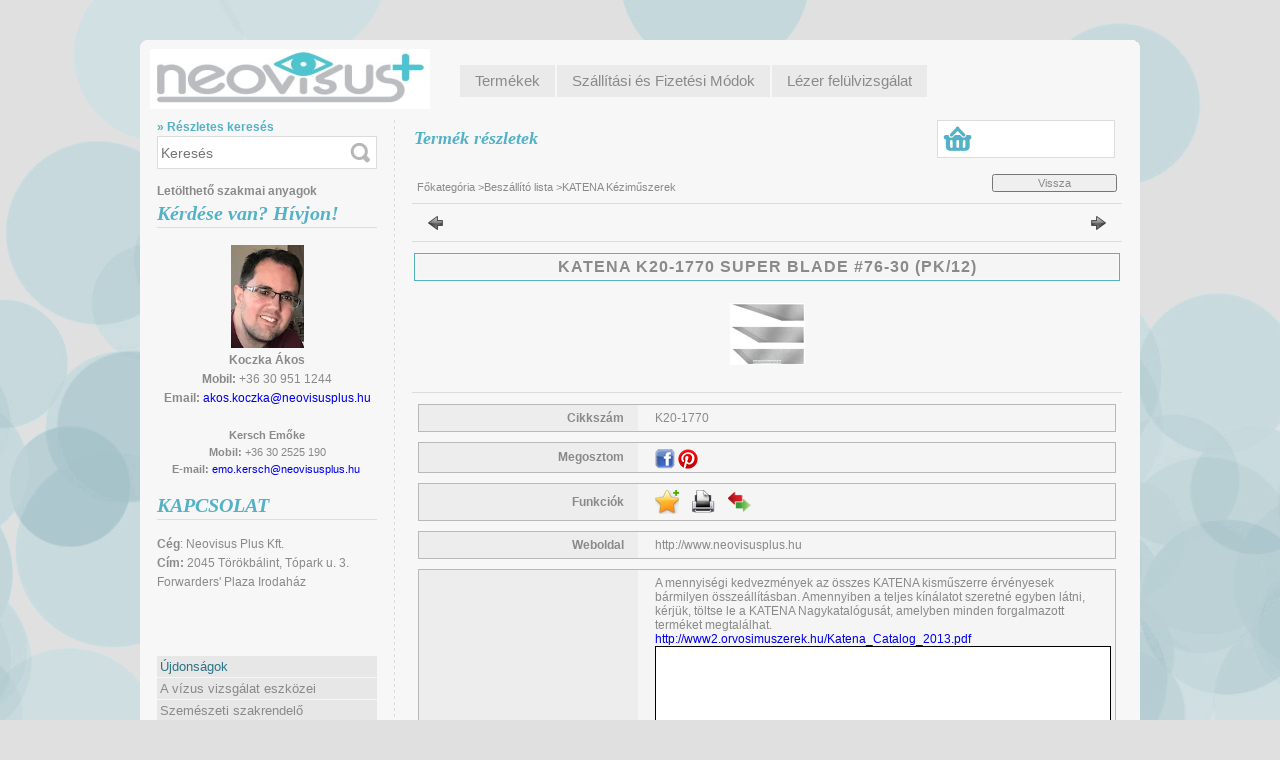

--- FILE ---
content_type: text/html; charset=UTF-8
request_url: http://orvosimuszerek.hu/spd/K20-1770/KATENA-K20-1770-SUPER-BLADE-76-30-PK-12
body_size: 13553
content:
<!DOCTYPE html PUBLIC "-//W3C//DTD XHTML 1.0 Transitional//EN" "http://www.w3.org/TR/xhtml1/DTD/xhtml1-transitional.dtd">
<html xmlns="http://www.w3.org/1999/xhtml" lang="hu" xml:lang="hu" lang="hu" xml:lang="hu" style="">
<head>
<meta http-equiv="Content-Type" content="text/html; charset=utf-8">
<meta http-equiv="Content-Language" content="HU">
<meta http-equiv="Cache-Control" content="no-cache">
<meta name="description" content="KATENA K20-1770 SUPER BLADE #76-30 (PK/12) , A mennyiségi kedvezmények az összes KATENA kisműszerre érvényesek bármilyen összeállításban. Amennyiben a teljes kí">
<meta name="robots" content="index, follow">
<meta http-equiv="X-UA-Compatible" content="IE=Edge">
<meta property="og:site_name" content="Neovisus Szemészeti és Orvosi Műszerek" />
<meta property="og:title" content="KATENA K20-1770 SUPER BLADE #76-30 (PK/12) - Szemészeti Műsz">
<meta property="og:description" content="KATENA K20-1770 SUPER BLADE #76-30 (PK/12) , A mennyiségi kedvezmények az összes KATENA kisműszerre érvényesek bármilyen összeállításban. Amennyiben a teljes kí">
<meta property="og:type" content="product">
<meta property="og:url" content="http://orvosimuszerek.hu/spd/K20-1770/KATENA-K20-1770-SUPER-BLADE-76-30-PK-12">
<meta property="og:image" content="http://orvosimuszerek.hu/img/2469/K20-1770/450x450/K20-1770.jpg">

<title>KATENA K20-1770 SUPER BLADE #76-30 (PK/12) - Szemészeti Műsz</title>


<script type="text/javascript">
var service_type="shop";
var shop_url_main="http://orvosimuszerek.hu";
var actual_lang="hu";
var money_len="0";
var money_thousend=" ";
var money_dec=",";
var shop_id=2469;
var unas_design_url="http:"+"/"+"/"+"orvosimuszerek.hu"+"/"+"!common_design"+"/"+"custom"+"/"+"neovisus.unas.hu"+"/";
var unas_design_code='0';
var unas_base_design_code='2';
var unas_design_ver=2;
var unas_design_subver=0;
var unas_shop_url='http://orvosimuszerek.hu';
var config_plus=new Array();
config_plus['money_type']='Ft';
config_plus['money_type_display']='Ft';
var lang_text=new Array();

var UNAS = UNAS || {};
UNAS.shop={"base_url":'http://orvosimuszerek.hu',"domain":'orvosimuszerek.hu',"username":'neovisus.unas.hu',"id":2469,"lang":'hu',"currency_type":'Ft',"currency_code":'HUF',"currency_rate":'1',"currency_length":0,"base_currency_length":0,"canonical_url":'http://orvosimuszerek.hu/spd/K20-1770/KATENA-K20-1770-SUPER-BLADE-76-30-PK-12'};
UNAS.design={"code":'0',"page":'artdet'};
UNAS.api_auth="e6465df46374bba9d36355fce3db72ae";
UNAS.customer={"email":'',"id":0,"group_id":0,"without_registration":0};
UNAS.shop["category_id"]="875190";
UNAS.shop["sku"]="K20-1770";
UNAS.shop["product_id"]="63334371";
UNAS.shop["only_private_customer_can_purchase"] = false;
 

UNAS.text = {
    "button_overlay_close": `Bezár`,
    "popup_window": `Felugró ablak`,
    "list": `lista`,
    "updating_in_progress": `frissítés folyamatban`,
    "updated": `frissítve`,
    "is_opened": `megnyitva`,
    "is_closed": `bezárva`,
    "deleted": `törölve`,
    "consent_granted": `hozzájárulás megadva`,
    "consent_rejected": `hozzájárulás elutasítva`,
    "field_is_incorrect": `mező hibás`,
    "error_title": `Hiba!`,
    "product_variants": `termék változatok`,
    "product_added_to_cart": `A termék a kosárba került`,
    "product_added_to_cart_with_qty_problem": `A termékből csak [qty_added_to_cart] [qty_unit] került kosárba`,
    "product_removed_from_cart": `A termék törölve a kosárból`,
    "reg_title_name": `Név`,
    "reg_title_company_name": `Cégnév`,
    "number_of_items_in_cart": `Kosárban lévő tételek száma`,
    "cart_is_empty": `A kosár üres`,
    "cart_updated": `A kosár frissült`,
    "mandatory": `Kötelező!`
};


UNAS.text["delete_from_compare"]= `Törlés összehasonlításból`;
UNAS.text["comparison"]= `Összehasonlítás`;

UNAS.text["delete_from_favourites"]= `Törlés a kedvencek közül`;
UNAS.text["add_to_favourites"]= `Kedvencekhez`;








window.lazySizesConfig=window.lazySizesConfig || {};
window.lazySizesConfig.loadMode=1;
window.lazySizesConfig.loadHidden=false;

window.dataLayer = window.dataLayer || [];
function gtag(){dataLayer.push(arguments)};
gtag('js', new Date());
</script>

<script src="http://orvosimuszerek.hu/!common_packages/jquery/jquery-1.7.2.js?mod_time=1759314984" type="text/javascript"></script>
<script src="http://orvosimuszerek.hu/!common_packages/jquery/plugins/bgiframe/bgiframe.js?mod_time=1759314984" type="text/javascript"></script>
<script src="http://orvosimuszerek.hu/!common_packages/jquery/plugins/ajaxqueue/ajaxqueue.js?mod_time=1759314984" type="text/javascript"></script>
<script src="http://orvosimuszerek.hu/!common_packages/jquery/plugins/color/color.js?mod_time=1759314984" type="text/javascript"></script>
<script src="http://orvosimuszerek.hu/!common_packages/jquery/plugins/autocomplete/autocomplete.js?mod_time=1759314984" type="text/javascript"></script>
<script src="http://orvosimuszerek.hu/!common_packages/jquery/plugins/cookie/cookie.js?mod_time=1759314984" type="text/javascript"></script>
<script src="http://orvosimuszerek.hu/!common_packages/jquery/plugins/treeview/treeview.js?mod_time=1759314984" type="text/javascript"></script>
<script src="http://orvosimuszerek.hu/!common_packages/jquery/plugins/treeview/treeview.edit.js?mod_time=1759314984" type="text/javascript"></script>
<script src="http://orvosimuszerek.hu/!common_packages/jquery/plugins/treeview/treeview.async.js?mod_time=1759314984" type="text/javascript"></script>
<script src="http://orvosimuszerek.hu/!common_packages/jquery/plugins/tools/tools-1.2.7.js?mod_time=1759314984" type="text/javascript"></script>
<script src="http://orvosimuszerek.hu/!common_packages/jquery/plugins/nivoslider/nivoslider.js?mod_time=1759314984" type="text/javascript"></script>
<script src="http://orvosimuszerek.hu/!common_packages/jquery/own/shop_common/exploded/common.js?mod_time=1769410771" type="text/javascript"></script>
<script src="http://orvosimuszerek.hu/!common_packages/jquery/own/shop_common/exploded/common_overlay.js?mod_time=1759314984" type="text/javascript"></script>
<script src="http://orvosimuszerek.hu/!common_packages/jquery/own/shop_common/exploded/common_shop_popup.js?mod_time=1759314984" type="text/javascript"></script>
<script src="http://orvosimuszerek.hu/!common_packages/jquery/own/shop_common/exploded/common_start_checkout.js?mod_time=1759314984" type="text/javascript"></script>
<script src="http://orvosimuszerek.hu/!common_packages/jquery/own/shop_common/exploded/design_1500.js?mod_time=1759314984" type="text/javascript"></script>
<script src="http://orvosimuszerek.hu/!common_packages/jquery/own/shop_common/exploded/function_change_address_on_order_methods.js?mod_time=1759314984" type="text/javascript"></script>
<script src="http://orvosimuszerek.hu/!common_packages/jquery/own/shop_common/exploded/function_check_password.js?mod_time=1759314984" type="text/javascript"></script>
<script src="http://orvosimuszerek.hu/!common_packages/jquery/own/shop_common/exploded/function_check_zip.js?mod_time=1767692285" type="text/javascript"></script>
<script src="http://orvosimuszerek.hu/!common_packages/jquery/own/shop_common/exploded/function_compare.js?mod_time=1759314984" type="text/javascript"></script>
<script src="http://orvosimuszerek.hu/!common_packages/jquery/own/shop_common/exploded/function_customer_addresses.js?mod_time=1769410771" type="text/javascript"></script>
<script src="http://orvosimuszerek.hu/!common_packages/jquery/own/shop_common/exploded/function_delivery_point_select.js?mod_time=1759314984" type="text/javascript"></script>
<script src="http://orvosimuszerek.hu/!common_packages/jquery/own/shop_common/exploded/function_favourites.js?mod_time=1759314984" type="text/javascript"></script>
<script src="http://orvosimuszerek.hu/!common_packages/jquery/own/shop_common/exploded/function_infinite_scroll.js?mod_time=1759314984" type="text/javascript"></script>
<script src="http://orvosimuszerek.hu/!common_packages/jquery/own/shop_common/exploded/function_language_and_currency_change.js?mod_time=1759314984" type="text/javascript"></script>
<script src="http://orvosimuszerek.hu/!common_packages/jquery/own/shop_common/exploded/function_param_filter.js?mod_time=1764233415" type="text/javascript"></script>
<script src="http://orvosimuszerek.hu/!common_packages/jquery/own/shop_common/exploded/function_postsale.js?mod_time=1759314984" type="text/javascript"></script>
<script src="http://orvosimuszerek.hu/!common_packages/jquery/own/shop_common/exploded/function_product_print.js?mod_time=1759314984" type="text/javascript"></script>
<script src="http://orvosimuszerek.hu/!common_packages/jquery/own/shop_common/exploded/function_product_subscription.js?mod_time=1759314984" type="text/javascript"></script>
<script src="http://orvosimuszerek.hu/!common_packages/jquery/own/shop_common/exploded/function_recommend.js?mod_time=1759314984" type="text/javascript"></script>
<script src="http://orvosimuszerek.hu/!common_packages/jquery/own/shop_common/exploded/function_saved_cards.js?mod_time=1759314984" type="text/javascript"></script>
<script src="http://orvosimuszerek.hu/!common_packages/jquery/own/shop_common/exploded/function_saved_filter_delete.js?mod_time=1759314984" type="text/javascript"></script>
<script src="http://orvosimuszerek.hu/!common_packages/jquery/own/shop_common/exploded/function_search_smart_placeholder.js?mod_time=1759314984" type="text/javascript"></script>
<script src="http://orvosimuszerek.hu/!common_packages/jquery/own/shop_common/exploded/function_vote.js?mod_time=1759314984" type="text/javascript"></script>
<script src="http://orvosimuszerek.hu/!common_packages/jquery/own/shop_common/exploded/page_cart.js?mod_time=1767791927" type="text/javascript"></script>
<script src="http://orvosimuszerek.hu/!common_packages/jquery/own/shop_common/exploded/page_customer_addresses.js?mod_time=1768291153" type="text/javascript"></script>
<script src="http://orvosimuszerek.hu/!common_packages/jquery/own/shop_common/exploded/page_order_checkout.js?mod_time=1759314984" type="text/javascript"></script>
<script src="http://orvosimuszerek.hu/!common_packages/jquery/own/shop_common/exploded/page_order_details.js?mod_time=1759314984" type="text/javascript"></script>
<script src="http://orvosimuszerek.hu/!common_packages/jquery/own/shop_common/exploded/page_order_methods.js?mod_time=1760086915" type="text/javascript"></script>
<script src="http://orvosimuszerek.hu/!common_packages/jquery/own/shop_common/exploded/page_order_return.js?mod_time=1759314984" type="text/javascript"></script>
<script src="http://orvosimuszerek.hu/!common_packages/jquery/own/shop_common/exploded/page_order_send.js?mod_time=1759314984" type="text/javascript"></script>
<script src="http://orvosimuszerek.hu/!common_packages/jquery/own/shop_common/exploded/page_order_subscriptions.js?mod_time=1759314984" type="text/javascript"></script>
<script src="http://orvosimuszerek.hu/!common_packages/jquery/own/shop_common/exploded/page_order_verification.js?mod_time=1759314984" type="text/javascript"></script>
<script src="http://orvosimuszerek.hu/!common_packages/jquery/own/shop_common/exploded/page_product_details.js?mod_time=1759314984" type="text/javascript"></script>
<script src="http://orvosimuszerek.hu/!common_packages/jquery/own/shop_common/exploded/page_product_list.js?mod_time=1759314984" type="text/javascript"></script>
<script src="http://orvosimuszerek.hu/!common_packages/jquery/own/shop_common/exploded/page_product_reviews.js?mod_time=1759314984" type="text/javascript"></script>
<script src="http://orvosimuszerek.hu/!common_packages/jquery/own/shop_common/exploded/page_reg.js?mod_time=1759314984" type="text/javascript"></script>
<script src="http://orvosimuszerek.hu/!common_packages/jquery/plugins/simplyscroll/simplyscroll.js?mod_time=1759314984" type="text/javascript"></script>
<script src="http://orvosimuszerek.hu/!common_packages/jquery/plugins/artfade/artfade.js?mod_time=1759314984" type="text/javascript"></script>

<link href="http://orvosimuszerek.hu/!common_packages/jquery/plugins/autocomplete/autocomplete.css?mod_time=1759314984" rel="stylesheet" type="text/css">
<link href="http://orvosimuszerek.hu/!common_design/base/000001/css/common.css?mod_time=1763385135" rel="stylesheet" type="text/css">
<link href="http://orvosimuszerek.hu/!common_design/base/000001/css/page.css?mod_time=1759314985" rel="stylesheet" type="text/css">
<link href="http://orvosimuszerek.hu/!common_design/base/000001/css/box.css?mod_time=1759314985" rel="stylesheet" type="text/css">
<link href="http://orvosimuszerek.hu/!common_design/custom/neovisus.unas.hu/css/layout.css?mod_time=1452088186" rel="stylesheet" type="text/css">
<link href="http://orvosimuszerek.hu/!common_design/base/000001/css/design.css?mod_time=1759314985" rel="stylesheet" type="text/css">
<link href="http://orvosimuszerek.hu/!common_design/custom/neovisus.unas.hu/css/design_custom.css?mod_time=1452088186" rel="stylesheet" type="text/css">
<link href="http://orvosimuszerek.hu/!common_design/custom/neovisus.unas.hu/css/custom.css?mod_time=1452088186" rel="stylesheet" type="text/css">

<link href="http://orvosimuszerek.hu/spd/K20-1770/KATENA-K20-1770-SUPER-BLADE-76-30-PK-12" rel="canonical">
<link href="http://orvosimuszerek.hu/shop_ordered/2469/design_pic/favicon.ico" rel="shortcut icon">
<script type="text/javascript">
        gtag('consent', 'default', {
           'ad_storage': 'granted',
           'ad_user_data': 'granted',
           'ad_personalization': 'granted',
           'analytics_storage': 'granted',
           'functionality_storage': 'granted',
           'personalization_storage': 'granted',
           'security_storage': 'granted'
        });

    
        gtag('consent', 'update', {
           'ad_storage': 'granted',
           'ad_user_data': 'granted',
           'ad_personalization': 'granted',
           'analytics_storage': 'granted',
           'functionality_storage': 'granted',
           'personalization_storage': 'granted',
           'security_storage': 'granted'
        });

        </script>
    <script async src="https://www.googletagmanager.com/gtag/js?id=UA-4633697-38"></script>    <script type="text/javascript">
    gtag('config', 'UA-4633697-38');

        </script>
        <script type="text/javascript">
    var google_analytics=1;

                gtag('event', 'view_item', {
              "currency": "HUF",
              "value": '0',
              "items": [
                  {
                      "item_id": "K20-1770",
                      "item_name": "KATENA K20-1770  SUPER BLADE #76-30 (PK/12)      ",
                      "item_category": "Beszállító lista/KATENA Kéziműszerek",
                      "price": '0'
                  }
              ],
              'non_interaction': true
            });
               </script>
       <script type="text/javascript">
        var google_ads=1;

                gtag('event','remarketing', {
            'ecomm_pagetype': 'product',
            'ecomm_prodid': ["K20-1770"]        });
            </script>
    

</head>

<body class='design_ver2' id="ud_shop_artdet" style="">
    <div id="fb-root"></div>
    <script>
        window.fbAsyncInit = function() {
            FB.init({
                xfbml            : true,
                version          : 'v22.0'
            });
        };
    </script>
    <script async defer crossorigin="anonymous" src="https://connect.facebook.net/hu_HU/sdk.js"></script>
    <div id="image_to_cart" style="display:none; position:absolute; z-index:100000;"></div>
<div class="overlay_common overlay_warning" id="overlay_cart_add"></div>
<script type="text/javascript">$(document).ready(function(){ overlay_init("cart_add",{"onBeforeLoad":false}); });</script>
<div id="overlay_login_outer"></div>	
	<script type="text/javascript">
	$(document).ready(function(){
	    var login_redir_init="";

		$("#overlay_login_outer").overlay({
			onBeforeLoad: function() {
                var login_redir_temp=login_redir_init;
                if (login_redir_act!="") {
                    login_redir_temp=login_redir_act;
                    login_redir_act="";
                }

									$.ajax({
						type: "GET",
						async: true,
						url: "http://orvosimuszerek.hu/shop_ajax/ajax_popup_login.php",
						data: {
							shop_id:"2469",
							lang_master:"hu",
                            login_redir:login_redir_temp,
							explicit:"ok",
							get_ajax:"1"
						},
						success: function(data){
							$("#overlay_login_outer").html(data);
							if (unas_design_ver >= 5) $("#overlay_login_outer").modal('show');
							$('#overlay_login1 input[name=shop_pass_login]').keypress(function(e) {
								var code = e.keyCode ? e.keyCode : e.which;
								if(code.toString() == 13) {		
									document.form_login_overlay.submit();		
								}	
							});	
						}
					});
								},
			top: 200,
			mask: {
	color: "#000000",
	loadSpeed: 200,
	maskId: "exposeMaskOverlay",
	opacity: 0.7
},
			closeOnClick: (config_plus['overlay_close_on_click_forced'] === 1),
			onClose: function(event, overlayIndex) {
				$("#login_redir").val("");
			},
			load: false
		});
		
			});
	function overlay_login() {
		$(document).ready(function(){
			$("#overlay_login_outer").overlay().load();
		});
	}
	function overlay_login_remind() {
        if (unas_design_ver >= 5) {
            $("#overlay_remind").overlay().load();
        } else {
            $(document).ready(function () {
                $("#overlay_login_outer").overlay().close();
                setTimeout('$("#overlay_remind").overlay().load();', 250);
            });
        }
	}

    var login_redir_act="";
    function overlay_login_redir(redir) {
        login_redir_act=redir;
        $("#overlay_login_outer").overlay().load();
    }
	</script>  
	<div class="overlay_common overlay_info" id="overlay_remind"></div>
<script type="text/javascript">$(document).ready(function(){ overlay_init("remind",[]); });</script>

	<script type="text/javascript">
    	function overlay_login_error_remind() {
		$(document).ready(function(){
			load_login=0;
			$("#overlay_error").overlay().close();
			setTimeout('$("#overlay_remind").overlay().load();', 250);	
		});
	}
	</script>  
	<div class="overlay_common overlay_info" id="overlay_newsletter"></div>
<script type="text/javascript">$(document).ready(function(){ overlay_init("newsletter",[]); });</script>

<script type="text/javascript">
function overlay_newsletter() {
    $(document).ready(function(){
        $("#overlay_newsletter").overlay().load();
    });
}
</script>
<div class="overlay_common overlay_error" id="overlay_script"></div>
<script type="text/javascript">$(document).ready(function(){ overlay_init("script",[]); });</script>
    <script>
    $(document).ready(function() {
        $.ajax({
            type: "GET",
            url: "http://orvosimuszerek.hu/shop_ajax/ajax_stat.php",
            data: {master_shop_id:"2469",get_ajax:"1"}
        });
    });
    </script>
    

<div id='banner_popup_content'></div>

<div id="container">
	
	<div id="header">
    	<div id="header_top">
        	     
        </div>	
    	<div id="header_container">
        	<div id='head_content'><!-- UnasElement {type:slide} -->
<div id="head_slide" class="nivoSlider" style="width:280px; height:60px;">
	<a id="head_slide_0" href="http://orvosimuszerek.hu/"><img src="http://orvosimuszerek.hu/shop_pic.php?time=1433334512&width=280&height=60&design_element=head_slide_0.jpg" width="280" height="60" border="0" title="" alt="" style="width:280px; height:60px;" /></a>
</div>
</div>
            <div id="header_menu"><div id="menu_content"><ul><li class="menu_item_1"><span class="menu_item_inner"><a href="http://orvosimuszerek.hu/sct/0/"><strong>Termékek</strong></a></span></li><li class="menu_item_2"><span class="menu_item_inner"><a href="http://orvosimuszerek.hu/shop_contact.php"><strong>Szállítási és Fizetési Módok</strong></a></span></li><li class="menu_item_plus menu_item_3" id="menu_item_id_542651"><span class="menu_item_inner"><a href="http://orvosimuszerek.hu/spl/808429/Lezer_felulvizsgalat" target="_top"><strong>Lézer felülvizsgálat</strong></a></span></li></ul></div><script type="text/javascript">
	$("#menu_content a").each(function() {
		if($(this).attr("href")==document.location.href) {
			$(this).parents("li:first").addClass("selected_menu");
		}
	});
</script>
</div>           
            <div class="clear_fix"></div>
        </div>	
        <div id="header_bottom">
        	<div class="header_bottom_topframe"></div>
            <div class="header_bottom_bottomframe"></div>        
            
        </div>
    </div>
    
    <div id="content">
    	<div id="content_top"><!-- --></div>
        <div id="content_container_outer"><div id="content_container"><div id="content_container_inner">    
        	
            <div id="left">
                <div id="box_left">
                
                	<div id="box_search">
	                    <div id="adv_search"><a href="http://orvosimuszerek.hu/shop_searchcomplex.php"><strong>&raquo; Részletes keresés</strong></a></div>
    	            	<div id='box_search_content' class='box_content'>
    <form name="form_include_search" id="form_include_search" action="http://orvosimuszerek.hu/shop_search.php" method="get">
        <div class='box_search_field'><label><span class="text_small">Kifejezés:</span></label><span class="text_input"><input name="q" id="box_search_input" type="text" maxlength="255" class="text_small js-search-input" value="" placeholder="Keresés" /></span></div>
        <div class='box_search_button'><span class="text_button"><input type="submit" value="" class="text_small" /></span></div>
    </form>
</div>
        			</div>
                
                	
                        <div class="box_left_container_cms"><div id="cms_menu"><div id="menu_content3"><ul><li class="menu_item_plus menu_item_1" id="menu_item_id_433523"><span class="menu_item_inner"><a href="http://orvosimuszerek.hu/spg/433523/Letoltheto-szakmai-anyagok" target="_top"><strong>Letölthető szakmai anyagok</strong></a></span></li></ul></div></div></div>
                        <div class="box_left_bottom"><!-- --></div>	
                          
                
                    <div id='box_container_home_banner1_1' class='box_container_1'>
                    <div class="box_left_title">Kérdése van? Hívjon!</div>
                    <div class="box_left_container"><div id='box_banner_9687' class='box_content'><div class='box_txt text_normal'><p><img src="http://orvosimuszerek.hu/shop_ordered/2469/pic/Profil_II.jpg" alt="" width="73" height="103" /></p>
<p><strong>Koczka Ákos</strong></p>
<p><strong>Mobil: </strong>+36 30 951 1244</p>
<p><strong>Email: </strong><a href="mailto:akos.koczka@neovisusplus.hu">akos.koczka@neovisusplus.hu</a></p>
<p>&nbsp;</p>
<p><span style="font-size: 11px;"><strong>Kersch Emőke</strong></span></p>
<p><span style="font-size: 11px;"><strong>Mobil:</strong> +36 30 2525 190</span></p>
<p><span style="font-size: 11px;"><strong>E-mail:</strong> <a href="mailto:emo.kersch@neovisusplus.hu">emo.kersch@neovisusplus.hu</a> </span></p></div></div></div>
                    <div class="box_left_bottom"><!-- --></div>	
					</div><div id='box_container_home_banner2_1' class='box_container_2'>
                    <div class="box_left_title">KAPCSOLAT</div>
                    <div class="box_left_container"><div id='box_banner_2881' class='box_content'><div class='box_txt text_normal'><p style="text-align: left;"><strong>Cég</strong>: Neovisus Plus Kft.</p>
<p style="text-align: left;"><strong>Cím:</strong> 2045 Törökbálint, Tópark u. 3.</p>
<p style="text-align: left;">Forwarders' Plaza Irodaház</p>
<p style="text-align: left;"></p>
<p style="text-align: left;"></p></div></div></div>
                    <div class="box_left_bottom"><!-- --></div>	
					</div><div id='box_container_shop_cat' class='box_container_3'>
                    <div class="box_left_title">Kategóriák</div>
                    <div class="box_left_container"><div id='box_cat_content' class='box_content box_cat_type_ajax'><ul id='box_cat_main'><li id='box_cat_spec_new'><span class='box_cat_spec'><a href='http://orvosimuszerek.hu/shop_artspec.php?artspec=2' class='text_small'><span class='text_color_fault'>Újdonságok</span></a></span></li><li id='box_cat_1_642170' class=' hasChildren'><span class='text_small box_cat_style0 box_cat_level0 text_style_strong box_cat_click_level0'>A vízus vizsgálat eszközei</span>
<ul style="display: none;"><li><span class="placeholder">&nbsp;</span></li></ul></li><li id='box_cat_1_646508' class=' hasChildren'><span class='text_small box_cat_style0 box_cat_level0 text_style_strong box_cat_click_level0'>Szemészeti szakrendelő minimumfeltétel</span>
<ul style="display: none;"><li><span class="placeholder">&nbsp;</span></li></ul></li><li id='box_cat_1_254463' class=' hasChildren'><span class='text_small box_cat_style0 box_cat_level0 text_style_strong box_cat_click_level0'>Réslámpa és tartozékok</span>
<ul style="display: none;"><li><span class="placeholder">&nbsp;</span></li></ul></li><li id='box_cat_1_275399' class=''><span class='text_small box_cat_style0 box_cat_level0 text_style_strong'><a href='http://orvosimuszerek.hu/spl/275399/Szemtukor-lupe' class='text_small text_style_strong box_cat_click_level0' >Szemtükör, lupé</a></span></li><li id='box_cat_1_275091' class=''><span class='text_small box_cat_style0 box_cat_level0 text_style_strong'><a href='http://orvosimuszerek.hu/spl/275091/Skiaszkop-szemtukor-szett' class='text_small text_style_strong box_cat_click_level0' >Skiaszkóp, szemtükör szett</a></span></li><li id='box_cat_1_241495' class=' hasChildren'><span class='text_small box_cat_style0 box_cat_level0 text_style_strong box_cat_click_level0'>Szemnyomásmérő</span>
<ul style="display: none;"><li><span class="placeholder">&nbsp;</span></li></ul></li><li id='box_cat_1_729325' class=''><span class='text_small box_cat_style0 box_cat_level0 text_style_strong'><a href='http://orvosimuszerek.hu/spl/729325/Non-kontakt-szemnyomasmeres' class='text_small text_style_strong box_cat_click_level0' >Non-kontakt szemnyomásmérés</a></span></li><li id='box_cat_1_940439' class=''><span class='text_small box_cat_style0 box_cat_level0 text_style_strong'><a href='http://orvosimuszerek.hu/spl/940439/Hordozhato-szuro-muszerek' class='text_small text_style_strong box_cat_click_level0' >Hordozható szűrő műszerek </a></span></li><li id='box_cat_1_935244' class=' hasChildren'><span class='text_small box_cat_style0 box_cat_level0 text_style_strong box_cat_click_level0'>Dioptriamérő / Lencsemérő</span>
<ul style="display: none;"><li><span class="placeholder">&nbsp;</span></li></ul></li><li id='box_cat_1_329442' class=''><span class='text_small box_cat_style0 box_cat_level0 text_style_strong'><a href='http://orvosimuszerek.hu/spl/329442/Perimeter-Latoter-vizsgalo' class='text_small text_style_strong box_cat_click_level0' >Periméter / Látótér vizsgáló</a></span></li><li id='box_cat_1_670722' class=' hasChildren'><span class='text_small box_cat_style0 box_cat_level0 text_style_strong box_cat_click_level0'>OCT, BIOMÉTER (lencsetervezés), topográf</span>
<ul style="display: none;"><li><span class="placeholder">&nbsp;</span></li></ul></li><li id='box_cat_1_882134' class=''><span class='text_small box_cat_style0 box_cat_level0 text_style_strong'><a href='http://orvosimuszerek.hu/spl/882134/Funduskamera' class='text_small text_style_strong box_cat_click_level0' >Funduskamera</a></span></li><li id='box_cat_1_476222' class=''><span class='text_small box_cat_style0 box_cat_level0 text_style_strong'><a href='http://orvosimuszerek.hu/spl/476222/Ultrahang' class='text_small text_style_strong box_cat_click_level0' >Ultrahang</a></span></li><li id='box_cat_1_402754' class=' hasChildren'><span class='text_small box_cat_style0 box_cat_level0 text_style_strong box_cat_click_level0'>Lézerek - NORLASE - pattern retina/glaukóma, OPTOTEK - Yag/Slt</span>
<ul style="display: none;"><li><span class="placeholder">&nbsp;</span></li></ul></li><li id='box_cat_1_926147' class=' hasChildren'><span class='text_small box_cat_style0 box_cat_level0 text_style_strong box_cat_click_level0'>Fogyóanyag, implantátum, izzó</span>
<ul style="display: none;"><li><span class="placeholder">&nbsp;</span></li></ul></li><li id='box_cat_1_945360' class=''><span class='text_small box_cat_style0 box_cat_level0 text_style_strong'><a href='http://orvosimuszerek.hu/spl/945360/Maszk-vedofelszereles' class='text_small text_style_strong box_cat_click_level0' >Maszk, védőfelszerelés</a></span></li><li id='box_cat_1_133918' class=''><span class='text_small box_cat_style0 box_cat_level0 text_style_strong'><a href='http://orvosimuszerek.hu/spl/133918/Kezi-muteti-mikro-muszer' class='text_small text_style_strong box_cat_click_level0' >Kézi, műtéti mikro-műszer</a></span></li><li id='box_cat_1_367104' class=' hasChildren'><span class='text_small box_cat_style0 box_cat_level0 text_style_strong box_cat_click_level0'>Diagnosztikai kisműszer</span>
<ul style="display: none;"><li><span class="placeholder">&nbsp;</span></li></ul></li><li id='box_cat_1_351239' class=''><span class='text_small box_cat_style0 box_cat_level0 text_style_strong'><a href='http://orvosimuszerek.hu/spl/351239/Kryosebeszet' class='text_small text_style_strong box_cat_click_level0' >Kryosebészet</a></span></li><li id='box_cat_1_810068' class=''><span class='text_small box_cat_style0 box_cat_level0 text_style_strong'><a href='http://orvosimuszerek.hu/spl/810068/Elektromos-muszerasztal-es-szek' class='text_small text_style_strong box_cat_click_level0' >Elektromos műszerasztal és szék</a></span></li><li id='box_cat_1_679213' class=''><span class='text_small box_cat_style0 box_cat_level0 text_style_strong'><a href='http://orvosimuszerek.hu/spl/679213/Szemeszeti-kiegeszitok-tesztek' class='text_small text_style_strong box_cat_click_level0' > Szemészeti kiegészítők, tesztek</a></span></li><li id='box_cat_1_879208' class=''><span class='text_small box_cat_style0 box_cat_level0 text_style_strong'><a href='http://orvosimuszerek.hu/spl/879208/Szamitogep-es-szoftver' class='text_small text_style_strong box_cat_click_level0' >Számítógép és szoftver</a></span></li><li id='box_cat_1_369722' class=' open'><span class='text_small box_cat_style0 box_cat_level0 text_style_strong box_cat_click_level0'>Beszállító lista</span><ul><li id='box_cat_2_422781' class=' hasChildren'><span class='text_small box_cat_style1 box_cat_level2 box_cat_click_level2'>TOMEY Termékek</span>
<ul style="display: none;"><li><span class="placeholder">&nbsp;</span></li></ul></li><li id='box_cat_2_864840' class=' hasChildren'><span class='text_small box_cat_style1 box_cat_level2 box_cat_click_level2'>KEELER Termékek</span>
<ul style="display: none;"><li><span class="placeholder">&nbsp;</span></li></ul></li><li id='box_cat_2_130148' class=''><span class='text_small box_cat_style1 box_cat_level2'><a href='http://orvosimuszerek.hu/spl/130148/WELCH-ALLYN-Termekek' class='text_small box_cat_click_level2' >WELCH ALLYN Termékek</a></span></li><li id='box_cat_2_875190' class=''><span class='text_small box_cat_style1 box_cat_level2 text_color_fault text_style_strong'><a href='http://orvosimuszerek.hu/spl/875190/KATENA-Kezimuszerek' class='text_small text_color_fault text_style_strong box_cat_click_level2' >KATENA Kéziműszerek</a></span></li><li id='box_cat_2_802725' class=''><span class='text_small box_cat_style1 box_cat_level2'><a href='http://orvosimuszerek.hu/spl/802725/OPTOTEK-Termekek' class='text_small box_cat_click_level2' >OPTOTEK Termékek</a></span></li><li id='box_cat_2_214447' class=''><span class='text_small box_cat_style1 box_cat_level2'><a href='http://orvosimuszerek.hu/spl/214447/OPTOPOL-Termekek' class='text_small box_cat_click_level2' >OPTOPOL Termékek</a></span></li><li id='box_cat_2_342479' class=''><span class='text_small box_cat_style1 box_cat_level2'><a href='http://orvosimuszerek.hu/spl/342479/ACCUTOME-Termekek' class='text_small box_cat_click_level2' >ACCUTOME Termékek</a></span></li><li id='box_cat_2_422460' class=' hasChildren'><span class='text_small box_cat_style1 box_cat_level2 box_cat_click_level2'>OCULAR Lencsék</span>
<ul style="display: none;"><li><span class="placeholder">&nbsp;</span></li></ul></li><li id='box_cat_2_165237' class=''><span class='text_small box_cat_style1 box_cat_level2'><a href='http://orvosimuszerek.hu/spl/165237/MDT-Termekek' class='text_small box_cat_click_level2' >MDT Termékek</a></span></li><li id='box_cat_2_903300' class=''><span class='text_small box_cat_style1 box_cat_level2'><a href='http://orvosimuszerek.hu/spl/903300/A1-MEDICAL-Kezimuszerek' class='text_small box_cat_click_level2' >A1-MEDICAL Kéziműszerek</a></span></li><li id='box_cat_2_635924' class=''><span class='text_small box_cat_style1 box_cat_level2'><a href='http://orvosimuszerek.hu/spl/635924/LABTICIAN-implantatumok' class='text_small box_cat_click_level2' >LABTICIAN implantátumok</a></span></li><li id='box_cat_2_672310' class=''><span class='text_small box_cat_style1 box_cat_level2'><a href='http://orvosimuszerek.hu/spl/672310/KOWA-Termekek' class='text_small box_cat_click_level2' >KOWA Termékek</a></span></li><li id='box_cat_2_847520' class=''><span class='text_small box_cat_style1 box_cat_level2'><a href='http://orvosimuszerek.hu/spl/847520/INAMI-Termekek' class='text_small box_cat_click_level2' >INAMI Termékek</a></span></li><li id='box_cat_2_610314' class=''><span class='text_small box_cat_style1 box_cat_level2'><a href='http://orvosimuszerek.hu/spl/610314/LUNEAU-Termekek' class='text_small box_cat_click_level2' >LUNEAU Termékek</a></span></li><li id='box_cat_2_818937' class=''><span class='text_small box_cat_style1 box_cat_level2'><a href='http://orvosimuszerek.hu/spl/818937/FCI-Termekek' class='text_small box_cat_click_level2' >FCI Termékek</a></span></li><li id='box_cat_2_989286' class=''><span class='text_small box_cat_style1 box_cat_level2'><a href='http://orvosimuszerek.hu/spl/989286/MEDIWORKS-Termekek' class='text_small box_cat_click_level2' >MEDIWORKS Termékek</a></span></li><li id='box_cat_2_187466' class=''><span class='text_small box_cat_style1 box_cat_level2'><a href='http://orvosimuszerek.hu/spl/187466/VISUSCIENCE-Termekek' class='text_small box_cat_click_level2' >VISUSCIENCE Termékek</a></span></li><li id='box_cat_2_620544' class=''><span class='text_small box_cat_style1 box_cat_level2'><a href='http://orvosimuszerek.hu/NORLASE-termekek' class='text_small box_cat_click_level2' >NORLASE termékek</a></span></li></ul></li><li id='box_cat_1_144122' class=''><span class='text_small box_cat_style0 box_cat_level0 text_style_strong'><a href='http://orvosimuszerek.hu/spl/144122/Szinlatas-vizsgalat' class='text_small text_style_strong box_cat_click_level0' >Színlátás vizsgálat</a></span></li><li id='box_cat_1_862179' class=''><span class='text_small box_cat_style0 box_cat_level0 text_style_strong'><a href='http://orvosimuszerek.hu/spl/862179/Szakkonyv' class='text_small text_style_strong box_cat_click_level0' >Szakkönyv</a></span></li></ul></div></div>
                    <div class="box_left_bottom"><!-- --></div>	
					</div><div id='box_container_common_lang' class='box_container_4'>
                    <div class="box_left_title">Nyelv váltás</div>
                    <div class="box_left_container">
<div id='box_lang_content' class='box_content'>

    
    <script type="text/javascript">
$(document).ready(function(){
	$(".box_lang_flag").fadeTo(0, 0.6);
	$(".box_lang_flag").hover(function() {
		$(this).fadeTo(0, 1);
	},function(){
		$(this).fadeTo(0, 0.5);
	});
});
</script>

    <div class='box_lang_type_flag'>
        <a id="box_lang_hu" data-lang="hu" href="#" data-uri="/spd/K20-1770/KATENA-K20-1770-SUPER-BLADE-76-30-PK-12" onclick="location.href='http://orvosimuszerek.hu'+$(this).data('uri')" class="text_small box_lang_a_select" title="Magyar" rel="nofollow"><img src="http://orvosimuszerek.hu/!common_design/own/image/icon/flag/30x22/hu.gif" alt="Magyar" title="Magyar"  width="30"  height="22"  class="box_lang_flag_select" /></a><a id="box_lang_en" data-lang="en" href="#" data-uri="/en/spd/K20-1770/KATENA-K20-1770-SUPER-BLADE-76-30-PK-12" onclick="location.href='http://orvosimuszerek.hu'+$(this).data('uri')" class="text_small" title="English" rel="nofollow"><img src="http://orvosimuszerek.hu/!common_design/own/image/icon/flag/30x22/en.gif" alt="English" title="English"  width="30"  height="22"  class="box_lang_flag" /></a>
    </div>
    

    

</div>
</div>
                    <div class="box_left_bottom"><!-- --></div>	
					</div><div id='box_container_shop_top' class='box_container_5'>
                    <div class="box_left_title">TOP termékek</div>
                    <div class="box_left_container"><div id='box_top_content' class='box_content box_top_content'><div class='box_content_ajax' data-min-length='5'></div><script type="text/javascript">
	$.ajax({
		type: "GET",
		async: true,
		url: "http://orvosimuszerek.hu/shop_ajax/ajax_box_top.php",
		data: {
			box_id:"",
			cat_endid:"875190",
			get_ajax:1,
			shop_id:"2469",
			lang_master:"hu"
		},
		success: function(result){
			$("#box_top_content").html(result);
		}
	});
</script>
</div></div>
                    <div class="box_left_bottom"><!-- --></div>	
					</div><div id='box_container_shop_art' class='box_container_6'>
                    <div class="box_left_title">Termékajánló</div>
                    <div class="box_left_container"><div id='box_art_content' class='box_content box_art_content'><div class='box_content_ajax' data-min-length='5'></div><script type="text/javascript">
	$.ajax({
		type: "GET",
		async: true,
		url: "http://orvosimuszerek.hu/shop_ajax/ajax_box_art.php",
		data: {
			box_id:"",
			cat_endid:"875190",
			get_ajax:1,
			shop_id:"2469",
			lang_master:"hu"
		},
		success: function(result){
			$("#box_art_content").html(result);
		}
	});
</script>
</div></div>
                    <div class="box_left_bottom"><!-- --></div>	
					</div><div id='box_container_home_banner4_1' class='box_container_7'>
                    <div class="box_left_title">Keressen gyorsan!</div>
                    <div class="box_left_container"><div id='box_banner_6884' class='box_content'><div class='box_txt text_normal'><div style="text-align: center;"><span style="font-size: 13px;"><strong>Nem találja, amit keres?<span style="color: #339966;"><img src="http://orvosimuszerek.hu/shop_ordered/2469/pic/nyil2.jpg" width="11" height="20" style="float: right;" /></span><br /></strong><strong>Használja a keresés mezőt a bal felső </strong><strong>sarokban vagy a </strong></span></div>
<div style="text-align: center;"><span style="font-size: 13px;"><strong><a href="http://orvosimuszerek.hu/shop_searchcomplex.php" title="Részletes keresés a Neovisus Szemészeti és Orvosi Műszer webáruházban">Részletes keresés</a> funkciót!</strong></span></div></div></div></div>
                    <div class="box_left_bottom"><!-- --></div>	
					</div>
                </div>
            </div>
            
            <div id="center">
                <div id="body">
                    <div id="body_title_cart">
                    	<div id="body_title">
    <div id='title_content' class='title_content_noh'>
    
        Termék részletek
    
    </div>
</div>	
                        <div id="cart_box">
                            <div id="shop_cart"></div>
                            
                        </div> 
                    </div>
                    <div id="body_container_top"></div>
                    <div id="body_container">
                    	<div id='page_content_outer'>












<div id='page_artdet_content' class='page_content'>
	
    <script language="javascript" type="text/javascript">
<!--
var lang_text_warning=`Figyelem!`
var lang_text_required_fields_missing=`Kérjük töltse ki a kötelező mezők mindegyikét!`
function formsubmit_artdet() {
   cart_add("K20__unas__1770","",null,1)
}
$(document).ready(function(){
	select_base_price("K20__unas__1770",1);
	
	
});
// -->
</script>

	

	<div class='page_artdet_head'>
        <div class='page_artdet_dispcat'><span class="text_small"><a href="http://orvosimuszerek.hu/sct/0/" class="text_small breadcrumb_item breadcrumb_main">Főkategória</a><span class='breadcrumb_sep'> &gt;</span><a href="http://orvosimuszerek.hu/sct/369722/Beszallito-lista" class="text_small breadcrumb_item">Beszállító lista</a><span class='breadcrumb_sep'> &gt;</span><a href="http://orvosimuszerek.hu/spl/875190/KATENA-Kezimuszerek" class="text_small breadcrumb_item">KATENA Kéziműszerek</a></span></div>
        <div class='page_artdet_buttonback'><span class="text_button"><input name="button" type="button" class="text_small" value="Vissza" onclick="location.href='http://orvosimuszerek.hu/sct/875190/KATENA-Kezimuszerek'" /></span></div>
        <div class='clear_fix'></div>
    </div>
    <div class='page_hr'><hr/></div> 
    
	
        <div class='page_artdet_prev'>
            <div class='page_artdet_prev_left'><a href="javascript:product_det_prevnext('http://orvosimuszerek.hu/spd/K20-1770/KATENA-K20-1770-SUPER-BLADE-76-30-PK-12','?cat=875190&sku=K20-1770&action=prev_js')" class="text_normal page_artdet_prev_icon" rel="nofollow"><strong>&nbsp;</strong></a></div>
            <div class='page_artdet_prev_right'><a href="javascript:product_det_prevnext('http://orvosimuszerek.hu/spd/K20-1770/KATENA-K20-1770-SUPER-BLADE-76-30-PK-12','?cat=875190&sku=K20-1770&action=next_js')" class="text_normal page_artdet_next_icon" rel="nofollow"><strong>&nbsp;</strong></a></div>
    
            <div class='clear_fix'></div>
        </div>
        <div class='page_hr'><hr/></div>
    
        
	
    
    	<div>
        
        <form name="form_temp_artdet">

        
        <div class='page_artdet_name_outer border_1'>
        <div class='page_artdet_name bg_color_light2'><h1><span class="text_bigger"><strong><span class="text_style_spacing">
        KATENA K20-1770  SUPER BLADE #76-30 (PK/12)      

        </span></strong></span></h1></div>
        </div>
        
        <div class='page_artdet_pic'>
        <table cellpadding="0" cellspacing="0" border="0">
                <tr>
                  <td class='page_artdet_frame_topleft'></td>
                  <td class='page_artdet_frame_top'></td>
                  <td class='page_artdet_frame_topright'></td>
                </tr>
                <tr>
                  <td class='page_artdet_frame_left'></td>
                  <td class='page_artdet_frame_content'><span class="text_normal"><img id="main_image" src="http://orvosimuszerek.hu/img/2469/K20-1770/450x450/K20-1770.jpg?time=1333484614" alt="KATENA K20-1770  SUPER BLADE #76-30 (PK/12)      " title="KATENA K20-1770  SUPER BLADE #76-30 (PK/12)      "  /></span></td>
                  <td class='page_artdet_frame_right'></td>
                </tr>
                <tr>
                  <td class='page_artdet_frame_bottomleft'></td>
                  <td class='page_artdet_frame_bottom'></td>
                  <td class='page_artdet_frame_bottomright'></td>
                </tr>
        </table>
        
        
        </div>
        
        
        
        <div class='page_hr'><hr/></div>

            
        
        
        <div id="page_artdet_price">
        	 
        
            <div class="page_design_item">
<div class="page_design_fault_out ">
<div class="page_design_fault_text"><span class="text_normal"><span class="text_color_fault2"><strong>
</strong></span></span></div>
<div class="page_design_main border_2">
<table border="0" cellpadding="0" cellspacing="0">
<tr><td class="page_design_name bg_color_light3"><span class="text_normal">
<strong>Termék ára</strong></span></td>
<td class="page_design_name_content bg_color_light2"><div class="page_design_content"><div class="text_normal">

                
        
                
                
                

				

				
                
                
                <div class="page_artdet_price_login"><a href="javascript:overlay_login();"><span class="text_bigger"><span class="text_color_fault">
                Kérjen ajánlatot: <br />
<br />
akos.koczka@neovisusplus.hu / +36 30 951 1244
                </span></span></a></div>
                
    
            <div class="page_design_content_icon"></div>
</div></div></td></tr></table>
</div>
</div>
</div>
        </div>
        

        
        
        
        
        

        

        
        
        
        
        

        

        

        

        <script type="text/javascript">
            var open_cetelem=false;
            $("#page_artdet_credit_head").click(function() {
                if(!open_cetelem) {
                    $("#page_artdet_credit").slideDown( "100", function() {});
                    open_cetelem = true;
                } else {
                    $("#page_artdet_credit").slideUp( "100", function() {});
                    open_cetelem = false;
                }
            });

            var open_cofidis=false;
            $("#page_artdet_cofidis_credit_head").click(function() {
                if(!open_cofidis) {
                    $("#page_artdet_cofidis_credit").slideDown( "100", function() {});
                    open_cofidis = true;
                } else {
                    $("#page_artdet_cofidis_credit").slideUp( "100", function() {});
                    open_cofidis = false;
                }
            });

            var open_otp_aruhitel=false;
            $("#page_artdet_otp_aruhitel_credit_head").click(function() {
                if(!open_otp_aruhitel) {
                    $("#page_artdet_otp_aruhitel_credit").slideDown( "100", function() {});
                    open_otp_aruhitel = true;
                } else {
                    $("#page_artdet_otparuhitel_credit").slideUp( "100", function() {});
                    open_otp_aruhitel = false;
                }
            });
        </script>
        
        
        
        
        
        

		
        
        
        
        

        
        
        
        <input type="hidden" name="egyeb_nev1" id="temp_egyeb_nev1" value="" /><input type="hidden" name="egyeb_list1" id="temp_egyeb_list1" value="" /><input type="hidden" name="egyeb_nev2" id="temp_egyeb_nev2" value="" /><input type="hidden" name="egyeb_list2" id="temp_egyeb_list2" value="" /><input type="hidden" name="egyeb_nev3" id="temp_egyeb_nev3" value="" /><input type="hidden" name="egyeb_list3" id="temp_egyeb_list3" value="" />

        
        <div id="page_artdet_cikk">
            <div class="page_design_item">
<div class="page_design_fault_out ">
<div class="page_design_fault_text"><span class="text_normal"><span class="text_color_fault2"><strong>
</strong></span></span></div>
<div class="page_design_main border_2">
<table border="0" cellpadding="0" cellspacing="0">
<tr><td class="page_design_name bg_color_light3"><span class="text_normal">
<strong>Cikkszám</strong></span></td>
<td class="page_design_name_content bg_color_light2"><div class="page_design_content"><div class="text_normal">
<span>K20-1770</span><div class="page_design_content_icon"></div>
</div></div></td></tr></table>
</div>
</div>
</div>
        </div>
        

        </form>

        
        
            <div id="page_artdet_social_icon">
                <div class="page_design_item">
<div class="page_design_fault_out ">
<div class="page_design_fault_text"><span class="text_normal"><span class="text_color_fault2"><strong>
</strong></span></span></div>
<div class="page_design_main border_2">
<table border="0" cellpadding="0" cellspacing="0">
<tr><td class="page_design_name bg_color_light3"><span class="text_normal">
<strong>Megosztom</strong></span></td>
<td class="page_design_name_content bg_color_light2"><div class="page_design_content"><div class="text_normal">
<div class='page_artdet_social_icon_div' id='page_artdet_social_icon_facebook' onclick='window.open("http://www.facebook.com/sharer.php?u=http%3A%2F%2Forvosimuszerek.hu%2Fspd%2FK20-1770%2FKATENA-K20-1770-SUPER-BLADE-76-30-PK-12")' title='Facebook'></div><div class='page_artdet_social_icon_div' id='page_artdet_social_icon_pinterest' onclick='window.open("http://www.pinterest.com/pin/create/button/?url=http%3A%2F%2Forvosimuszerek.hu%2Fspd%2FK20-1770%2FKATENA-K20-1770-SUPER-BLADE-76-30-PK-12&media=http%3A%2F%2Forvosimuszerek.hu%2Fimg%2F2469%2FK20-1770%2F450x450%2FK20-1770.jpg&description=KATENA+K20-1770++SUPER+BLADE+%2376-30+%28PK%2F12%29++++++")' title='Pinterest'></div><div style='width:5px; height:20px;' class='page_artdet_social_icon_div page_artdet_social_icon_space'><!-- --></div><div style='width:95px;' class='page_artdet_social_icon_div' id='page_artdet_social_icon_like'><div class="fb-like" data-href="http://orvosimuszerek.hu/spd/K20-1770/KATENA-K20-1770-SUPER-BLADE-76-30-PK-12" data-width="95" data-layout="button_count" data-action="like" data-size="small" data-share="false" data-lazy="true"></div><style type="text/css">.fb-like.fb_iframe_widget > span { height: 21px !important; }</style></div><div class="page_design_content_icon"></div>
</div></div></td></tr></table>
</div>
</div>
</div>
                <div class="clear_fix"></div>
            </div>
        
        
        
            <div id="page_artdet_func_icon">
                <div class="page_design_item">
<div class="page_design_fault_out ">
<div class="page_design_fault_text"><span class="text_normal"><span class="text_color_fault2"><strong>
</strong></span></span></div>
<div class="page_design_main border_2">
<table border="0" cellpadding="0" cellspacing="0">
<tr><td class="page_design_name bg_color_light3"><span class="text_normal">
<strong>Funkciók</strong></span></td>
<td class="page_design_name_content bg_color_light2"><div class="page_design_content"><div class="text_normal">

	                <div class='page_artdet_func_outer page_artdet_func_favourites_outer_K20__unas__1770' id='page_artdet_func_favourites_outer'><a href='#' onclick='add_to_favourites("","K20-1770","page_artdet_func_favourites","page_artdet_func_favourites_outer","63334371"); return false;' title='Kedvencekhez' class='page_artdet_func_icon page_artdet_func_favourites_K20__unas__1770 ' id='page_artdet_func_favourites'></a></div>
	                
                    <div class='page_artdet_func_outer' id='page_artdet_func_print_outer'><a href='#' onclick='popup_print_dialog(2,0,"K20-1770"); return false;' title='Nyomtat' class='page_artdet_func_icon' id='page_artdet_func_print'></a></div>
                    <div class='page_artdet_func_outer' id='page_artdet_func_compare_outer'><a href='#' onclick='popup_compare_dialog("K20-1770"); return false;' title='Összehasonlítás' class='page_artdet_func_compare_K20__unas__1770 page_artdet_func_icon' id='page_artdet_func_compare'></a></div>
                    
                 	<div class='clear_fix'></div>
				<div class="page_design_content_icon"></div>
</div></div></td></tr></table>
</div>
</div>
</div>
            </div>
        

        

        
        
        
        
        
        
        

        
        
        
        
        
        
        
        <div id="page_artdet_link">
            <div class="page_design_item">
<div class="page_design_fault_out ">
<div class="page_design_fault_text"><span class="text_normal"><span class="text_color_fault2"><strong>
</strong></span></span></div>
<div class="page_design_main border_2">
<table border="0" cellpadding="0" cellspacing="0">
<tr><td class="page_design_name bg_color_light3"><span class="text_normal">
<strong>Weboldal</strong></span></td>
<td class="page_design_name_content bg_color_light2"><div class="page_design_content"><div class="text_normal">
<a href="http://www.neovisusplus.hu" target="_blank" class="text_normal" rel="nofollow">http://www.neovisusplus.hu</a><div class="page_design_content_icon"></div>
</div></div></td></tr></table>
</div>
</div>
</div>
        </div>
        
        
        
        <div id="page_artdet_rovleir">
            <div class="page_design_item">
<div class="page_design_fault_out ">
<div class="page_design_fault_text"><span class="text_normal"><span class="text_color_fault2"><strong>
</strong></span></span></div>
<div class="page_design_main border_2">
<table border="0" cellpadding="0" cellspacing="0">
<tr><td class="page_design_name bg_color_light3"><span class="text_normal">
<strong>Rövid leírás a termékről</strong></span></td>
<td class="page_design_name_content bg_color_light2"><div class="page_design_content"><div class="text_normal">
<span><p>A mennyiségi kedvezmények az összes KATENA kisműszerre érvényesek bármilyen összeállításban. Amennyiben a teljes kínálatot szeretné egyben látni, kérjük, töltse le a KATENA Nagykatalógusát, amelyben minden forgalmazott terméket megtalálhat. </p><p> <a href="http://www2.orvosimuszerek.hu/Katena_Catalog_2013.pdf" target="_blank">http://www2.orvosimuszerek.hu/Katena_Catalog_2013.pdf</a></p>
<p><a href="http://www2.orvosimuszerek.hu/Katena_Catalog_2013.pdf" title="KATENA Nagykatalógus letöltése" target="_blank"><img src="http://orvosimuszerek.hu/shop_ordered/2469/pic/KATENAKatalogus2013.jpg" alt="KATENA Nagykatalógus" title="KATENA Nagykatalógus" style="border: 1px solid black;" width="200" height="218" /></a></p>
<p><a href="http://www2.orvosimuszerek.hu/Katena_Catalog_2013.pdf" title="KATENA Nagykatalógus letöltése" target="_blank">Letöltéshez Kattintson a képre!  </a></p></span><div class="page_design_content_icon"></div>
</div></div></td></tr></table>
</div>
</div>
</div>
        </div>
        
        
        
        
        
        
        
        
        
        
        

        
        
        
        
        
        <div id="page_artdet_attach">
            <div class="page_design_item">
<div class="page_design_fault_out ">
<div class="page_design_fault_text"><span class="text_normal"><span class="text_color_fault2"><strong>
</strong></span></span></div>
<div class="page_design_main border_2">
<table border="0" cellpadding="0" cellspacing="0">
<tr><td class="page_design_name bg_color_light3"><span class="text_normal">
<strong>Hasonló termékek</strong></span></td>
<td class="page_design_name_content bg_color_light2"><div class="page_design_content"><div class="text_normal">

                
                
                    <div class='page_artdet_attach_element'>
                        <div class='page_artdet_attach_pic'>
                            <a href="http://orvosimuszerek.hu/spd/K7-3014/KATENA-K7-3014-Shahinian-konnypont-kanul" class="text_normal product_link_normal page_PopupTrigger" data-sku="K7-3014" title="KATENA K7-3014 Shahinian könnypont kanül"><img src="http://orvosimuszerek.hu/img/2469/K7-3014/60x60/K7-3014.jpg?time=1333484645" alt="KATENA K7-3014 Shahinian könnypont kanül" title="KATENA K7-3014 Shahinian könnypont kanül"  class="border_2" /></a>
                        </div>
                        <div class='page_artdet_attach_text'>
                            <div class='page_artdet_attach_name'><a href="http://orvosimuszerek.hu/spd/K7-3014/KATENA-K7-3014-Shahinian-konnypont-kanul" class='text_normal'>KATENA K7-3014 Shahinian könnypont kanül</a><br/></div>
                            
                        </div>
                        <div class='clear_fix'></div>
                    </div>            	
                
                    <div class='page_artdet_attach_element'>
                        <div class='page_artdet_attach_pic'>
                            <a href="http://orvosimuszerek.hu/spd/K7-5096/KATENA-K7-5096-IRRIG-CAN-21GA-0-5MM-PORTS" class="text_normal product_link_normal page_PopupTrigger" data-sku="K7-5096" title="KATENA K7-5096  IRRIG CAN 21GA 0.5MM PORTS      "><img src="http://orvosimuszerek.hu/img/2469/K7-5096/60x60/K7-5096.jpg?time=1333484643" alt="KATENA K7-5096  IRRIG CAN 21GA 0.5MM PORTS      " title="KATENA K7-5096  IRRIG CAN 21GA 0.5MM PORTS      "  class="border_2" /></a>
                        </div>
                        <div class='page_artdet_attach_text'>
                            <div class='page_artdet_attach_name'><a href="http://orvosimuszerek.hu/spd/K7-5096/KATENA-K7-5096-IRRIG-CAN-21GA-0-5MM-PORTS" class='text_normal'>KATENA K7-5096  IRRIG CAN 21GA 0.5MM PORTS      </a><br/></div>
                            
                        </div>
                        <div class='clear_fix'></div>
                    </div>            	
                
                    <div class='page_artdet_attach_element'>
                        <div class='page_artdet_attach_pic'>
                            <a href="http://orvosimuszerek.hu/spd/K7-5883/KATENA-K7-5883-NAGAHARA-HYDRO-CHOPPER-60" class="text_normal product_link_normal page_PopupTrigger" data-sku="K7-5883" title="KATENA K7-5883  NAGAHARA HYDRO CHOPPER 60       "><img src="http://orvosimuszerek.hu/img/2469/K7-5883/60x60/K7-5883.jpg?time=1333484617" alt="KATENA K7-5883  NAGAHARA HYDRO CHOPPER 60       " title="KATENA K7-5883  NAGAHARA HYDRO CHOPPER 60       "  class="border_2" /></a>
                        </div>
                        <div class='page_artdet_attach_text'>
                            <div class='page_artdet_attach_name'><a href="http://orvosimuszerek.hu/spd/K7-5883/KATENA-K7-5883-NAGAHARA-HYDRO-CHOPPER-60" class='text_normal'>KATENA K7-5883  NAGAHARA HYDRO CHOPPER 60       </a><br/></div>
                            
                        </div>
                        <div class='clear_fix'></div>
                    </div>            	
                
                    <div class='page_artdet_attach_element'>
                        <div class='page_artdet_attach_pic'>
                            <a href="http://orvosimuszerek.hu/spd/K7-4309/KATENA-K7-4309-SIMCOE-I-A-CAN-U-SHAPED-L" class="text_normal product_link_normal page_PopupTrigger" data-sku="K7-4309" title="KATENA K7-4309  SIMCOE I/A CAN U-SHAPED L       "><img src="http://orvosimuszerek.hu/img/2469/K7-4309/60x60/K7-4309.jpg?time=1333484465" alt="KATENA K7-4309  SIMCOE I/A CAN U-SHAPED L       " title="KATENA K7-4309  SIMCOE I/A CAN U-SHAPED L       "  class="border_2" /></a>
                        </div>
                        <div class='page_artdet_attach_text'>
                            <div class='page_artdet_attach_name'><a href="http://orvosimuszerek.hu/spd/K7-4309/KATENA-K7-4309-SIMCOE-I-A-CAN-U-SHAPED-L" class='text_normal'>KATENA K7-4309  SIMCOE I/A CAN U-SHAPED L       </a><br/></div>
                            
                        </div>
                        <div class='clear_fix'></div>
                    </div>            	
                
    
             <div class="page_design_content_icon"></div>
</div></div></td></tr></table>
</div>
</div>
</div>
        </div>
        

        

        

        

		
        
       		<div class='page_hr'><hr/></div>

			<div class='page_artforum_title'><span class="text_biggest"><strong>Vélemények a termékről</strong></span></div>

			

			
			<div class='page_artforum_element border_2 bg_color_light3'><div class='page_artforum_element_message border_2 bg_color_light1'><div class='page_artforum_element_no'><span class="text_normal"><strong>Legyen Ön az első, aki véleményt ír!</strong></span></div></div></div>

			<div class='page_artforum_more'>
				<a href="http://orvosimuszerek.hu/shop_artforum.php?cikk=K20-1770" class="text_bigger"><span class=""><strong>További vélemények és vélemény írás</strong></span></a>
			</div>
			

			
            
            
        
        

		</div>

    
    
        

</div><!--page_artdet_content--></div>
                    </div>
                    <div id="body_bottom"><!-- --></div>	
                </div>
            </div>

            <div class="clear_fix"></div>
		</div></div></div>
        <div id="content_bottom"><!-- --></div>
        <div id="partners">
        	<div id="partners_inner">
        		
    <td width="50%"></td></tr></table>




            </div>
        </div>          
	</div>
    
    <div id="footer">
    	<div id="footer_top"><!-- --></div>
    	<div id="footer_contanier"><div id='bottomlink_content'><ul><li id="bottomlink_art"><span class="text_normal"><a href="http://orvosimuszerek.hu/sct/0/" class="text_normal">Termékek</a><span class="bottomlink_div"> | </span></span></li><li id="bottomlink_search"><span class="text_normal"><a href="http://orvosimuszerek.hu/shop_searchcomplex.php" class="text_normal">Részletes&nbsp;keresés</a></span></li><li id="bottomlink_contact"><span class="text_normal"><span class="bottomlink_div"> | </span><a href="http://orvosimuszerek.hu/shop_contact.php" class="text_normal">Szállítási&nbsp;és&nbsp;Fizetési&nbsp;Módok</a></span></li><li id="bottomlink_help"><span class="text_normal"><span class="bottomlink_div"> | </span><a href="http://orvosimuszerek.hu/shop_help.php?tab=privacy_policy" class="text_normal">Adatkezelési&nbsp;tájékoztató</a></span></li></ul></div></div>	
        <div id="footer_bottom"><!-- --></div>

    </div>
    
    <div id="provider">
    	<div id="provider_top"><!-- --></div>
    	<div id="provider_contanier"><div id='provider_content'><div id='provider_content_left'></div><div id='provider_content_right'><script type="text/javascript">	$(document).ready(function () {			$("#provider_link_click").click(function(e) {			window.open("https://unas.hu/?utm_source=2469&utm_medium=ref&utm_campaign=shop_provider");		});	});</script><a id='provider_link_click' href='#' class='text_normal has-img' title='Webáruház készítés'><img src='http://orvosimuszerek.hu/!common_design/own/image/logo_unas_dark.svg' width='60' height='15' alt='Webáruház készítés' title='Webáruház készítés' loading='lazy'></a></div><div class="clear_fix"></div></div></div>	
        <div id="provider_bottom"><!-- --></div>
    </div>
    
</div>
<script type="text/javascript">
/* <![CDATA[ */
function add_to_favourites(value,cikk,id,id_outer,master_key) {
    var temp_cikk_id=cikk.replace(/-/g,'__unas__');
    if($("#"+id).hasClass("remove_favourites")){
	    $.ajax({
	    	type: "POST",
	    	url: "http://orvosimuszerek.hu/shop_ajax/ajax_favourites.php",
	    	data: "get_ajax=1&action=remove&cikk="+cikk+"&shop_id=2469",
	    	success: function(result){
	    		if(result=="OK") {
                var product_array = {};
                product_array["sku"] = cikk;
                product_array["sku_id"] = temp_cikk_id;
                product_array["master_key"] = master_key;
                $(document).trigger("removeFromFavourites", product_array);                if (google_analytics==1) gtag("event", "remove_from_wishlist", { 'sku':cikk });	    		    if ($(".page_artdet_func_favourites_"+temp_cikk_id).attr("alt")!="") $(".page_artdet_func_favourites_"+temp_cikk_id).attr("alt","Kedvencekhez");
	    		    if ($(".page_artdet_func_favourites_"+temp_cikk_id).attr("title")!="") $(".page_artdet_func_favourites_"+temp_cikk_id).attr("title","Kedvencekhez");
	    		    $(".page_artdet_func_favourites_text_"+temp_cikk_id).html("Kedvencekhez");
	    		    $(".page_artdet_func_favourites_"+temp_cikk_id).removeClass("remove_favourites");
	    		    $(".page_artdet_func_favourites_"+temp_cikk_id).css("background-position","0 0");
	    		}
	    	}
    	});
    } else {
	    $.ajax({
	    	type: "POST",
	    	url: "http://orvosimuszerek.hu/shop_ajax/ajax_favourites.php",
	    	data: "get_ajax=1&action=add&cikk="+cikk+"&shop_id=2469",
	    	dataType: "JSON",
	    	success: function(result){
                var product_array = {};
                product_array["sku"] = cikk;
                product_array["sku_id"] = temp_cikk_id;
                product_array["master_key"] = master_key;
                product_array["event_id"] = result.event_id;
                $(document).trigger("addToFavourites", product_array);	    		if(result.success) {
	    		    if ($(".page_artdet_func_favourites_"+temp_cikk_id).attr("alt")!="") $(".page_artdet_func_favourites_"+temp_cikk_id).attr("alt","Törlés a kedvencek közül");
	    		    if ($(".page_artdet_func_favourites_"+temp_cikk_id).attr("title")!="") $(".page_artdet_func_favourites_"+temp_cikk_id).attr("title","Törlés a kedvencek közül");
	    		    $(".page_artdet_func_favourites_text_"+temp_cikk_id).html("Törlés a kedvencek közül");
	    		    $(".page_artdet_func_favourites_"+temp_cikk_id).addClass("remove_favourites");
	    		    $(".page_artdet_func_favourites_"+temp_cikk_id).css("background-position","0 -24px");
	    		}
	    	}
    	});
     }
  }
var get_ajax=1;

    function calc_search_input_position(search_inputs) {
        let search_input = $(search_inputs).filter(':visible').first();
        if (search_input.length) {
            const offset = search_input.offset();
            const width = search_input.outerWidth(true);
            const height = search_input.outerHeight(true);
            const left = offset.left;
            const top = offset.top - $(window).scrollTop();

            document.documentElement.style.setProperty("--search-input-left-distance", `${left}px`);
            document.documentElement.style.setProperty("--search-input-right-distance", `${left + width}px`);
            document.documentElement.style.setProperty("--search-input-bottom-distance", `${top + height}px`);
            document.documentElement.style.setProperty("--search-input-height", `${height}px`);
        }
    }

    var autocomplete_width;
    var small_search_box;
    var result_class;

    function change_box_search(plus_id) {
        result_class = 'ac_results'+plus_id;
        $("."+result_class).css("display","none");
        autocomplete_width = $("#box_search_content" + plus_id + " #box_search_input" + plus_id).outerWidth(true);
        small_search_box = '';

                if (autocomplete_width < 160) autocomplete_width = 160;
        if (autocomplete_width < 280) {
            small_search_box = ' small_search_box';
            $("."+result_class).addClass("small_search_box");
        } else {
            $("."+result_class).removeClass("small_search_box");
        }
        
        const search_input = $("#box_search_input"+plus_id);
                search_input.autocomplete().setOptions({ width: autocomplete_width, resultsClass: result_class, resultsClassPlus: small_search_box });
    }

    function init_box_search(plus_id) {
        const search_input = $("#box_search_input"+plus_id);

        
                const throttledSearchInputPositionCalc  = throttleWithTrailing(calc_search_input_position);
        function onScroll() {
            throttledSearchInputPositionCalc(search_input);
        }
        search_input.on("focus blur",function (e){
            if (e.type == 'focus') {
                window.addEventListener('scroll', onScroll, { passive: true });
            } else {
                window.removeEventListener('scroll', onScroll);
            }
        });
        
        change_box_search(plus_id);
        $(window).resize(function(){
            change_box_search(plus_id);
        });

        search_input.autocomplete("http://orvosimuszerek.hu/shop_ajax/ajax_box_search.php", {
            width: autocomplete_width,
            resultsClass: result_class,
            resultsClassPlus: small_search_box,
            minChars: 3,
            max: 10,
            extraParams: {
                'shop_id':'2469',
                'lang_master':'hu',
                'get_ajax':'1',
                'search': function() {
                    return search_input.val();
                }
            },
            onSelect: function() {
                var temp_search = search_input.val();

                if (temp_search.indexOf("unas_category_link") >= 0){
                    search_input.val("");
                    temp_search = temp_search.replace('unas_category_link¤','');
                    window.location.href = temp_search;
                } else {
                                        $("#form_include_search"+plus_id).submit();
                }
            },
            selectFirst: false,
                });
    }
    $(document).ready(function() {init_box_search("");});    function init_box_cat(id) {
        $(id).treeview({
            animated: "100",
            url: "http://orvosimuszerek.hu/shop_ajax/ajax_box_cat.php?shop_id_master=2469"+unescape('%26')+"aktcat=875190"+unescape('%26')+"lang_master=hu"+unescape('%26')+"box_var_prefix="+unescape('%26')+"get_ajax="+get_ajax
        });
    }
    $(document).ready(function() { init_box_cat("#box_cat_main"); });     function popup_compare_dialog(cikk) {
                                $.shop_popup("open",{
            ajax_url:"http://orvosimuszerek.hu/shop_compare.php",
            ajax_data:"cikk="+cikk+"&change_lang=hu&get_ajax=1",
            width: "content",
            height: "content",
            offsetHeight: 32,
            modal:0.6,
            contentId:"page_compare_table",
            popupId:"compare",
            class:"shop_popup_compare shop_popup_artdet",
            overflow: "auto"
        });

        if (google_analytics==1) gtag("event", "show_compare", { });

                    }
    
$(document).ready(function(){
    setTimeout(function() {

        
    }, 300);

});

/* ]]> */
</script>


<script type="application/ld+json">{"@context":"https:\/\/schema.org\/","@type":"BreadcrumbList","itemListElement":[{"@type":"ListItem","position":1,"name":"Besz\u00e1ll\u00edt\u00f3 lista","item":"http:\/\/orvosimuszerek.hu\/sct\/369722\/Beszallito-lista"},{"@type":"ListItem","position":2,"name":"KATENA K\u00e9zim\u0171szerek","item":"http:\/\/orvosimuszerek.hu\/spl\/875190\/KATENA-Kezimuszerek"}]}</script>

<script type="application/ld+json">{"@context":"https:\/\/schema.org\/","@type":"WebSite","url":"http:\/\/orvosimuszerek.hu\/","name":"Neovisus Szem\u00e9szeti \u00e9s Orvosi M\u0171szerek","potentialAction":{"@type":"SearchAction","target":"http:\/\/orvosimuszerek.hu\/shop_search.php?search={search_term}","query-input":"required name=search_term"}}</script>

<script type="application/ld+json">{"@context":"https:\/\/schema.org\/","@type":"Organization","name":"Neovisus Plus Kft.","legalName":"Neovisus Plus Kft.","url":"http:\/\/orvosimuszerek.hu","address":{"@type":"PostalAddress","streetAddress":"T\u00f3park utca 3.","addressLocality":"T\u00f6r\u00f6kb\u00e1lint","postalCode":"2045","addressCountry":"HU"},"contactPoint":{"@type":"contactPoint","telephone":"+36\/30\/2525-190","email":"emo.kersch@neovisusplus.hu"}}</script>

</body>


</html>

--- FILE ---
content_type: text/css
request_url: http://orvosimuszerek.hu/!common_design/base/000600/css/layout.css
body_size: 1182
content:
#container { 
	width:100%;
	margin: 0 auto;
	position:relative;
	text-align:center;
}

/******************HEADER BEGIN******************/

#header {
	width:100%;
	position:relative;
}

#header_top {
	width:1000px;
	height:40px;
	margin: 0 auto;
}

#header_container {
	width:1000px;
	height:80px;
	margin: 0 auto;
}

#header_bottom {
	width:1000px;
	overflow:hidden;
	margin: 0 auto;
	position:relative;
}

#head_content {
	width:280px;
	height:60px;
	margin:9px 0 0 10px;
	float:left;
	text-align:left;
}

.head_content_text h2 {
	padding:0;
	margin:0;
	line-height:28px;	
}

#head_content a {
	font-size:22px;
	line-height:26px;
	font-weight:normal;
	text-decoration:none;
	text-shadow: #000000 1px 1px 0px;
	color:#959595;
}

#head_content a .text_color1 {
	color:#c25765;
	font-size:26px;
	font-weight:bold;
	font-family:"Comic Sans MS", cursive;
	text-shadow:none;
	font-style:italic;
}

/****************** HEADER END ******************/


/****************** CONTNET BEGIN ******************/

#content { 
	width:100%;
	position:relative;	
}

#content_container { 
	width:1000px;
	margin: 0 auto;
	background-image:url("../image/content_container.gif");
	background-position:0 0;
	background-repeat:repeat-y;
}

/****************** RIGHT BEGIN******************/

#left {
	float:left;
	width:254px;	
}

#box_left {
	width:254px;
	position:relative;
	z-index:10;
}

.box_left_top {
	font-size:0;
	width:254px;
	height:8px;
}

.box_left_title { 
	width:220px;
	margin:0 auto;
	border-bottom:solid 1px #dddddd;
	text-align:left;
}

/*↓ design - ver2 ↓*/
.design_ver2 .box_left_title {
    color: #C25765;
    font-family: "Comic Sans MS",cursive;
    font-size: 20px;
    font-style: italic;
    font-weight: bold;
    text-shadow: none;
    padding:2px 0 2px 0;
    font-weight:bolder;
}
/*↑ design - ver2 ↑*/

.box_left_title h3 { 
	color: #C25765;
    font-family: "Comic Sans MS",cursive;
    font-size: 20px;
    font-style: italic;
    font-weight: bold;
    text-shadow: none;
	padding:2px 0 2px 0;
	font-weight:bolder;
}

.box_left_container {
	width:254px;
	padding:12px 0 12px 0;
	overflow:hidden;
}

/****************** RIGHT END******************/

/****************** CENTER BEGIN ******************/

#center {
	float:left;
	width:746px;	
}

#body { 
	width:746px;
	position:relative;
	z-index:1;
}

#body_title_cart {
	width:746px;
	height:38px;			
}

#body_title { 
	width:540px;
	height:24px;
	margin:8px 0 0 0;
	float:left;
	overflow:hidden;
}

#title_content {
	width:540px;
	text-align:left;
}

/*↓ design - ver2 ↓*/
.design_ver2 #title_content {
    color: #C25765;
    float: left;
    font-family: "Comic Sans MS",cursive;
    font-size: 18px;
    font-style: italic;
    font-weight: bold;
    text-shadow: none;
    padding: 0 0 0 20px;
    font-weight: bolder;
}

.design_ver2 #title_content h1 {
    color: #C25765;
    float:left;
    font-family: "Comic Sans MS",cursive;
    font-size: 18px;
    font-style: italic;
    font-weight: bold;
    text-shadow: none;
    font-weight:bolder;
}
/*↑ design - ver2 ↑*/

#title_content h2 {
	color: #C25765;
	float:left;
    font-family: "Comic Sans MS",cursive;
    font-size: 18px;
    font-style: italic;
    font-weight: bold;
    text-shadow: none;
	padding:0 0 0 20px;
	font-weight:bolder;
}

#body_container { 
	width:710px;
	padding-left:18px;
	padding-right:18px;
}

#body_container_top {
	width:746px;
	height:16px;
}

/****************** CENTER END ******************/

/****************** CONTENT END******************/

/****************** FOOTER BEGIN******************/

#footer { 
	width:998px;
	height:30px;
	margin:0 auto;
	border-top:solid 1px #FFFFFF;
	border-left:solid 1px #f7f7f7;
	border-right:solid 1px #f7f7f7;
	background-color:#e7e7e7;
	position:relative;
	text-align:center;
}

#bottomlink_content {
	padding-top:10px;
	text-align:center;
}


#bottomlink_content ul {
	margin:0;
	padding:0;
}

#bottomlink_content li {
	display:inline;
}

/****************** FOOTER END******************/

/****************** PROVIDER BEGIN******************/

#provider { 
	width:998px;
	height:50px;
	border-left:solid 1px #f7f7f7;
	border-right:solid 1px #f7f7f7;	
	margin:0 auto;
	background-color:#e7e7e7;
	position:relative;
}

#provider_content {
	width:1000px;
	padding-top:10px;
}

#provider_content_left {
	width:539px;
	float:left;
	text-align:left;
	padding-top:4px;
	height:20px;
	padding-left:10px;
}

.provider_content_text {
	float:left;
	margin-right:5px;
	text-align:center;
	padding-right:3px;
	padding-left:3px;
	border: 1px solid #b2b2b2;
	background-color:#FFFFFF;
}
.provider_content_text a {
	font-family:"Courier New", Courier, monospace;
	font-size:11px;
	color:#666666;
}
.provider_content_text a:hover {
	text-decoration:none;	
}

#provider_content_right {
	width:380px;
	float:right;
	padding-right:10px;
	text-align:right;
}

/****************** PROVIDER END******************/
